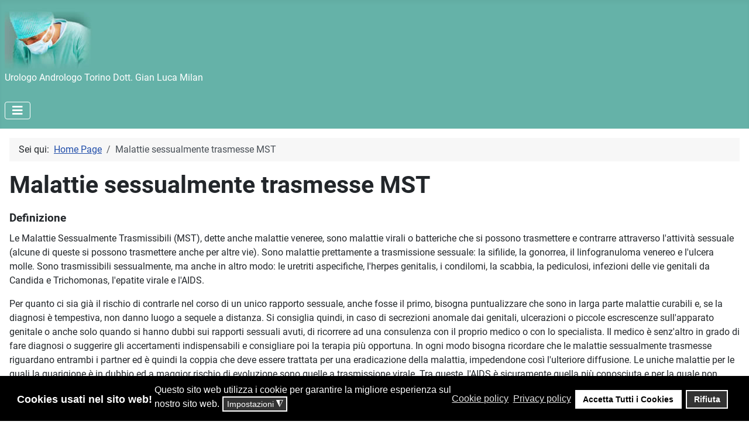

--- FILE ---
content_type: text/html; charset=utf-8
request_url: https://www.urologotorino.it/s2/malattie-sessualmente-trasmesse-mst.html
body_size: 13307
content:
<!DOCTYPE html>
<html lang="it-it" dir="ltr">
<head>
    <meta charset="utf-8">
	<meta name="robots" content="index, follow">
	<meta name="viewport" content="width=device-width, initial-scale=1">
	<meta name="description" content="Le Malattie Sessualmente Trasmissibili (MST), dette anche malattie veneree, sono malattie virali o batteriche che si possono trasmettere e contrarre attraverso l'attività sessuale. Comuni sono sifilide, gonorrea, linfogranuloma venereo e ulcera molle.">
	<meta name="generator" content="MYOB">
	<title>Malattie sessualmente trasmesse MST - Urologo Andrologo Torino Dott. Milan</title>
	<link href="/s2/media/templates/site/cassiopeia/images/joomla-favicon.svg" rel="icon" type="image/svg+xml">
	<link href="/s2/media/templates/site/cassiopeia/images/favicon.ico" rel="alternate icon" type="image/vnd.microsoft.icon">
	<link href="/s2/media/system/images/joomla-favicon-pinned.svg" rel="mask-icon" color="#000">
	<link href="https://www.urologotorino.it/s2/component/finder/search.opensearch?Itemid=105" rel="search" title="OpenSearch Urologo Andrologo Torino Dott. Milan" type="application/opensearchdescription+xml">

    <link href="/s2/media/system/css/joomla-fontawesome.min.css?499255304fda30ab25d2cd2f3653c32b" rel="lazy-stylesheet" /><noscript><link href="/s2/media/system/css/joomla-fontawesome.min.css?499255304fda30ab25d2cd2f3653c32b" rel="stylesheet" /></noscript>
	<link href="/s2/media/templates/site/cassiopeia/css/global/fonts-local_roboto.min.css?499255304fda30ab25d2cd2f3653c32b" rel="lazy-stylesheet" /><noscript><link href="/s2/media/templates/site/cassiopeia/css/global/fonts-local_roboto.min.css?499255304fda30ab25d2cd2f3653c32b" rel="stylesheet" /></noscript>
	<link href="/s2/media/templates/site/cassiopeia/css/template.min.css?499255304fda30ab25d2cd2f3653c32b" rel="stylesheet" />
	<link href="/s2/media/templates/site/cassiopeia/css/global/colors_standard.min.css?499255304fda30ab25d2cd2f3653c32b" rel="stylesheet" />
	<link href="/s2/media/vendor/awesomplete/css/awesomplete.css?1.1.5" rel="stylesheet" />
	<link href="/s2/media/templates/site/cassiopeia/css/vendor/joomla-custom-elements/joomla-alert.min.css?0.2.0" rel="stylesheet" />
	<link href="/s2/plugins/system/gdpr/assets/css/cookieconsent.min.css?499255304fda30ab25d2cd2f3653c32b" rel="stylesheet" />
	<link href="/s2/plugins/system/gdpr/assets/css/jquery.fancybox.min.css?499255304fda30ab25d2cd2f3653c32b" rel="stylesheet" />
	<link href="/s2/media/templates/site/cassiopeia/css/user.css?499255304fda30ab25d2cd2f3653c32b" rel="stylesheet" />
	<link href="/s2/media/plg_system_jcemediabox/css/jcemediabox.min.css?2c837ab2c7cadbdc35b5bd7115e9eff1" rel="stylesheet" />
	<style>:root {
		--hue: 214;
		--template-bg-light: #f0f4fb;
		--template-text-dark: #495057;
		--template-text-light: #ffffff;
		--template-link-color: var(--link-color);
		--template-special-color: #001B4C;
		
	}</style>
	<style>div.cc-window.cc-floating{max-width:32em}@media(max-width: 639px){div.cc-window.cc-floating:not(.cc-center){max-width: none}}div.cc-window, span.cc-cookie-settings-toggler{font-size:16px}div.cc-revoke{font-size:16px}div.cc-settings-label,span.cc-cookie-settings-toggle{font-size:14px}div.cc-window.cc-banner{padding:1em 1.8em}div.cc-window.cc-floating{padding:2em 1.8em}input.cc-cookie-checkbox+span:before, input.cc-cookie-checkbox+span:after{border-radius:1px}div.cc-center,div.cc-floating,div.cc-checkbox-container,div.gdpr-fancybox-container div.fancybox-content,ul.cc-cookie-category-list li,fieldset.cc-service-list-title legend{border-radius:0px}div.cc-window a.cc-btn,span.cc-cookie-settings-toggle{border-radius:0px}</style>
	<style>a.cc-btn.cc-dismiss{display:none}</style>
	<style>label.gdpr_privacy_policy_consent_date{display:block;margin:5px 0;font-size:12px;color:#6c757d;cursor:auto}</style>

    <script src="/s2/media/vendor/metismenujs/js/metismenujs.min.js?1.4.0" defer></script>
	<script src="/s2/media/templates/site/cassiopeia/js/mod_menu/menu-metismenu.min.js?499255304fda30ab25d2cd2f3653c32b" defer></script>
	<script src="/s2/media/mod_menu/js/menu-es5.min.js?499255304fda30ab25d2cd2f3653c32b" nomodule defer></script>
	<script src="/s2/media/vendor/jquery/js/jquery.min.js?3.7.1"></script>
	<script src="/s2/media/legacy/js/jquery-noconflict.min.js?647005fc12b79b3ca2bb30c059899d5994e3e34d"></script>
	<script type="application/json" class="joomla-script-options new">{"joomla.jtext":{"MOD_FINDER_SEARCH_VALUE":"Cerca &hellip;","JLIB_JS_AJAX_ERROR_OTHER":"Si \u00e8 verificato un errore durante il recupero dei dati JSON: codice di stato HTTP %s.","JLIB_JS_AJAX_ERROR_PARSE":"Si \u00e8 verificato un errore di analisi durante l'elaborazione dei seguenti dati JSON:<br><code style=\"color:inherit;white-space:pre-wrap;padding:0;margin:0;border:0;background:inherit;\">%s<\/code>","ERROR":"Errore","MESSAGE":"Messaggio","NOTICE":"Avviso","WARNING":"Attenzione","JCLOSE":"Chiudi","JOK":"OK","JOPEN":"Apri"},"finder-search":{"url":"\/s2\/component\/finder\/?task=suggestions.suggest&format=json&tmpl=component&Itemid=105"},"system.paths":{"root":"\/s2","rootFull":"https:\/\/www.urologotorino.it\/s2\/","base":"\/s2","baseFull":"https:\/\/www.urologotorino.it\/s2\/"},"csrf.token":"9b015c83731f67234dfcf56dd892f3f6"}</script>
	<script src="/s2/media/system/js/core.min.js?37ffe4186289eba9c5df81bea44080aff77b9684"></script>
	<script src="/s2/media/templates/site/cassiopeia/js/template.min.js?499255304fda30ab25d2cd2f3653c32b" defer></script>
	<script src="/s2/media/vendor/bootstrap/js/bootstrap-es5.min.js?5.3.2" nomodule defer></script>
	<script src="/s2/media/com_finder/js/finder-es5.min.js?e6d3d1f535e33b5641e406eb08d15093e7038cc2" nomodule defer></script>
	<script src="/s2/media/system/js/messages-es5.min.js?c29829fd2432533d05b15b771f86c6637708bd9d" nomodule defer></script>
	<script src="/s2/media/vendor/bootstrap/js/collapse.min.js?5.3.2" type="module"></script>
	<script src="/s2/media/vendor/awesomplete/js/awesomplete.min.js?1.1.5" defer></script>
	<script src="/s2/media/com_finder/js/finder.min.js?a2c3894d062787a266d59d457ffba5481b639f64" type="module"></script>
	<script src="/s2/media/system/js/messages.min.js?7f7aa28ac8e8d42145850e8b45b3bc82ff9a6411" type="module"></script>
	<script src="/s2/plugins/system/gdpr/assets/js/jquery.fancybox.min.js?499255304fda30ab25d2cd2f3653c32b" defer></script>
	<script src="/s2/plugins/system/gdpr/assets/js/cookieconsent.min.js?499255304fda30ab25d2cd2f3653c32b" defer></script>
	<script src="/s2/plugins/system/gdpr/assets/js/init.js?499255304fda30ab25d2cd2f3653c32b" defer></script>
	<script src="/s2/media/plg_system_jcemediabox/js/jcemediabox.min.js?2c837ab2c7cadbdc35b5bd7115e9eff1"></script>
	<script type="application/ld+json">{"@context":"https:\/\/schema.org","@type":"BreadcrumbList","itemListElement":[{"@type":"ListItem","position":1,"item":{"@id":"https:\/\/www.urologotorino.it\/s2\/","name":"Home Page"}},{"@type":"ListItem","position":2,"item":{"@id":"https:\/\/www.urologotorino.it\/s2\/malattie-sessualmente-trasmesse-mst.html","name":"Malattie sessualmente trasmesse MST"}}]}</script>
	<script>var gdprConfigurationOptions = { complianceType: 'opt-in',
																			  cookieConsentLifetime: 365,
																			  cookieConsentSamesitePolicy: '',
																			  cookieConsentSecure: 1,
																			  disableFirstReload: 0,
																	  		  blockJoomlaSessionCookie: 0,
																			  blockExternalCookiesDomains: 1,
																			  externalAdvancedBlockingModeCustomAttribute: '',
																			  allowedCookies: '',
																			  blockCookieDefine: 1,
																			  autoAcceptOnNextPage: 0,
																			  revokable: 1,
																			  lawByCountry: 0,
																			  checkboxLawByCountry: 0,
																			  blockPrivacyPolicy: 0,
																			  cacheGeolocationCountry: 0,
																			  countryAcceptReloadTimeout: 1000,
																			  usaCCPARegions: null,
																			  countryEnableReload: 1,
																			  customHasLawCountries: [""],
																			  dismissOnScroll: 0,
																			  dismissOnTimeout: 0,
																			  containerSelector: 'body',
																			  hideOnMobileDevices: 0,
																			  autoFloatingOnMobile: 1,
																			  autoFloatingOnMobileThreshold: 1024,
																			  autoRedirectOnDecline: 0,
																			  autoRedirectOnDeclineLink: '',
																			  showReloadMsg: 0,
																			  showReloadMsgText: 'Applying preferences and reloading the page...',
																			  defaultClosedToolbar: 0,
																			  toolbarLayout: 'basic-header',
																			  toolbarTheme: 'block',
																			  toolbarButtonsTheme: 'allow_first',
																			  revocableToolbarTheme: 'basic',
																			  toolbarPosition: 'bottom',
																			  toolbarCenterTheme: 'compact',
																			  revokePosition: 'revoke-bottom',
																			  toolbarPositionmentType: 1,
																			  positionCenterSimpleBackdrop: 0,
																			  positionCenterBlurEffect: 1,
																			  preventPageScrolling: 0,
																			  popupEffect: 'fade',
																			  popupBackground: '#000000',
																			  popupText: '#ffffff',
																			  popupLink: '#ffffff',
																			  buttonBackground: '#ffffff',
																			  buttonBorder: '#ffffff',
																			  buttonText: '#000000',
																			  highlightOpacity: '100',
																			  highlightBackground: '#333333',
																			  highlightBorder: '#ffffff',
																			  highlightText: '#ffffff',
																			  highlightDismissBackground: '#333333',
																		  	  highlightDismissBorder: '#ffffff',
																		 	  highlightDismissText: '#ffffff',
																			  autocenterRevokableButton: 0,
																			  hideRevokableButton: 0,
																			  hideRevokableButtonOnscroll: 0,
																			  customRevokableButton: 0,
																			  customRevokableButtonAction: 0,
																			  headerText: 'Cookies usati nel sito web!',
																			  messageText: 'Questo sito web utilizza i cookie per garantire la migliore esperienza sul nostro sito web.',
																			  denyMessageEnabled: 0, 
																			  denyMessage: 'Hai rifiutato i cookie, per garantire la migliore esperienza su questo sito web, acconsenti all\'uso dei cookie.',
																			  placeholderBlockedResources: 1, 
																			  placeholderBlockedResourcesAction: 'open',
																	  		  placeholderBlockedResourcesText: 'Devi accettare i cookie e ricaricare la pagina per visualizzare questo contenuto',
																			  placeholderIndividualBlockedResourcesText: 'Devi accettare i cookie da {domain} e ricaricare la pagina per visualizzare questo contenuto',
																			  placeholderIndividualBlockedResourcesAction: 0,
																			  placeholderOnpageUnlock: 0,
																			  scriptsOnpageUnlock: 0,
																			  autoDetectYoutubePoster: 0,
																			  autoDetectYoutubePosterApikey: 'AIzaSyAV_WIyYrUkFV1H8OKFYG8wIK8wVH9c82U',
																			  dismissText: 'Ignora',
																			  allowText: 'Accetta cookies',
																			  denyText: 'Rifiuta',
																			  cookiePolicyLinkText: 'Cookie policy',
																			  cookiePolicyLink: 'https://www.urologotorino.it/s2/direttiva-cookies.html',
																			  cookiePolicyRevocableTabText: 'Cookie policy',
																			  privacyPolicyLinkText: 'Privacy policy',
																			  privacyPolicyLink: 'https://www.urologotorino.it/s2/norme-privacy.html',
																			  googleCMPTemplate: 0,
																			  enableGdprBulkConsent: 0,
																			  enableCustomScriptExecGeneric: 0,
																			  customScriptExecGeneric: '',
																			  categoriesCheckboxTemplate: 'cc-checkboxes-light',
																			  toggleCookieSettings: 1,
																			  toggleCookieSettingsLinkedView: 0,
																			  toggleCookieSettingsButtonsArea: 0,
 																			  toggleCookieSettingsLinkedViewSefLink: '/s2/component/gdpr/',
																	  		  toggleCookieSettingsText: '<span class="cc-cookie-settings-toggle">Impostazioni <span class="cc-cookie-settings-toggler">&#x25EE</span></span>',
																			  toggleCookieSettingsButtonBackground: '#333333',
																			  toggleCookieSettingsButtonBorder: '#ffffff',
																			  toggleCookieSettingsButtonText: '#ffffff',
																			  showLinks: 1,
																			  blankLinks: '_blank',
																			  autoOpenPrivacyPolicy: 0,
																			  openAlwaysDeclined: 1,
																			  cookieSettingsLabel: 'Impostazioni Cookies:',
															  				  cookieSettingsDesc: 'Scegliere il tipo di cookie che si desidera disattivare cliccando sulle caselle di controllo. Clicca sul nome di una categoria per maggiori informazioni sui cookie utilizzati.',
																			  cookieCategory1Enable: 1,
																			  cookieCategory1Name: 'Necessary',
																			  cookieCategory1Locked: 1,
																			  cookieCategory2Enable: 1,
																			  cookieCategory2Name: 'Preferences',
																			  cookieCategory2Locked: 0,
																			  cookieCategory3Enable: 1,
																			  cookieCategory3Name: 'Statistici',
																			  cookieCategory3Locked: 0,
																			  cookieCategory4Enable: 1,
																			  cookieCategory4Name: 'Marketing',
																			  cookieCategory4Locked: 0,
																			  cookieCategoriesDescriptions: {},
																			  alwaysReloadAfterCategoriesChange: 1,
																			  preserveLockedCategories: 1,
																			  declineButtonBehavior: 'hard',
																			  blockCheckedCategoriesByDefault: 0,
																			  reloadOnfirstDeclineall: 0,
																			  trackExistingCheckboxSelectors: '',
															  		  		  trackExistingCheckboxConsentLogsFormfields: 'name,email,subject,message',
																			  allowallShowbutton: 1,
																			  allowallText: 'Accetta Tutti i Cookies',
																			  allowallButtonBackground: '#ffffff',
																			  allowallButtonBorder: '#ffffff',
																			  allowallButtonText: '#000000',
																			  allowallButtonTimingAjax: 'fast',
																			  includeAcceptButton: 1,
																			  includeDenyButton: 0,
																			  trackConsentDate: 0,
																			  execCustomScriptsOnce: 1,
																			  optoutIndividualResources: 0,
																			  blockIndividualResourcesServerside: 1,
																			  disableSwitchersOptoutCategory: 0,
																			  autoAcceptCategories: 0,
																			  allowallIndividualResources: 1,
																			  blockLocalStorage: 0,
																			  blockSessionStorage: 0,
																			  externalAdvancedBlockingModeTags: 'iframe,script,img,source,link',
																			  enableCustomScriptExecCategory1: 0,
																			  customScriptExecCategory1: '',
																			  enableCustomScriptExecCategory2: 0,
																			  customScriptExecCategory2: '',
																			  enableCustomScriptExecCategory3: 0,
																			  customScriptExecCategory3: '',
																			  enableCustomScriptExecCategory4: 0,
																			  customScriptExecCategory4: '',
																			  enableCustomDeclineScriptExecCategory1: 0,
																			  customScriptDeclineExecCategory1: '',
																			  enableCustomDeclineScriptExecCategory2: 0,
																			  customScriptDeclineExecCategory2: '',
																			  enableCustomDeclineScriptExecCategory3: 0,
																			  customScriptDeclineExecCategory3: '',
																			  enableCustomDeclineScriptExecCategory4: 0,
																			  customScriptDeclineExecCategory4: '',
																			  enableCMPPreferences: 0,
																			  enableGTMEventsPreferences: 0,
																			  enableCMPStatistics: 0,
																			  enableGTMEventsStatistics: 0,
																			  enableCMPAds: 0,
																			  enableUETAds: 0,
																			  enableGTMEventsAds: 0,
																			  debugMode: 0
																		};var gdpr_ajax_livesite='https://www.urologotorino.it/s2/';var gdpr_enable_log_cookie_consent=1;</script>
	<script>var gdprUseCookieCategories=1;var gdpr_ajaxendpoint_cookie_category_desc='https://www.urologotorino.it/s2/index.php?option=com_gdpr&task=user.getCookieCategoryDescription&format=raw';</script>
	<script>var gdprCookieCategoryDisabled2=1;</script>
	<script>var gdprCookieCategoryDisabled3=1;</script>
	<script>var gdprCookieCategoryDisabled4=1;</script>
	<script>var gdprJSessCook='921a25c871bf8795d5e1800ee2764cc7';var gdprJSessVal='2thq5rb7iv5tatpuerskqtb4g0';var gdprJAdminSessCook='cab30fb44e0ba0982036af22bbe8cbb4';var gdprPropagateCategoriesSession=1;var gdprAlwaysPropagateCategoriesSession=1;var gdprAlwaysCheckCategoriesSession=0;</script>
	<script>var gdprFancyboxWidth=700;var gdprFancyboxHeight=800;var gdprCloseText='Chiudi';</script>
	<script>var gdprUseFancyboxLinks=1;</script>
	<script>jQuery(document).ready(function(){WfMediabox.init({"base":"\/s2\/","theme":"standard","width":"","height":"","lightbox":0,"shadowbox":0,"icons":1,"overlay":1,"overlay_opacity":0,"overlay_color":"","transition_speed":300,"close":2,"labels":{"close":"Chiudi","next":"Successivo","previous":"Precedente","cancel":"Annulla","numbers":"{{numbers}}","numbers_count":"{{current}} su {{total}}","download":"PLG_SYSTEM_JCEMEDIABOX_LABEL_DOWNLOAD"},"swipe":true,"expand_on_click":true});});</script>

</head>

<body class="site com_content wrapper-static view-article no-layout no-task itemid-132 has-sidebar-right">
    <header class="header container-header full-width">

        
        
                    <div class="grid-child">
                <div class="navbar-brand">
                    <a class="brand-logo" href="/s2/">
                        <img loading="eager" decoding="async" src="https://www.urologotorino.it/s2/images/headers/logo_urologotorino.jpg" alt="Urologo Andrologo Torino Dott. Milan" width="150" height="108">                    </a>
                                            <div class="site-description">Urologo Andrologo Torino Dott. Gian Luca Milan</div>
                                    </div>
            </div>
        
                    <div class="grid-child container-nav">
                                    
<nav class="navbar navbar-expand-lg" aria-label="Top menu">
    <button class="navbar-toggler navbar-toggler-right" type="button" data-bs-toggle="collapse" data-bs-target="#navbar20" aria-controls="navbar20" aria-expanded="false" aria-label="Attiva / disattiva navigazione">
        <span class="icon-menu" aria-hidden="true"></span>
    </button>
    <div class="collapse navbar-collapse" id="navbar20">
        <ul class="mod-menu mod-menu_dropdown-metismenu metismenu mod-list ">
<li class="metismenu-item item-105 level-1 default"><a href="/s2/" >Home Page</a></li><li class="metismenu-item item-155 level-1"><a href="/s2/patologie.html" title="Patologie trattate dal Dott. Milan Urologo Andrologo Torino">Patologie</a></li><li class="metismenu-item item-156 level-1"><a href="/s2/diagnosi-terapie.html" title="Sistemi Diagnostici del Dott. Milan Urologo Andrologo Torino">Diagnosi</a></li><li class="metismenu-item item-171 level-1"><a href="/s2/blog-informazioni.html" title="Informazioni e Novità Urologiche e Andrologiche">Blog Informazioni</a></li><li class="metismenu-item item-158 level-1"><a href="/s2/video-chirurgia-urologica-andrologica.html" title="Video Chirurgici Dott. Milan Urologo Andrologo Torino">Video Medici</a></li><li class="metismenu-item item-154 level-1"><a href="/s2/curriculum.html" title="Curriculum Dott. Gian Luca Milan Urologo Andrologo Torino">Curriculum</a></li><li class="metismenu-item item-159 level-1"><a href="/s2/contatti.html" title="Come Contattare il Dott. Gian Luca Milan Urologo Torino">Contatti</a></li></ul>
    </div>
</nav>

                                            </div>
            </header>

    <div class="site-grid">
        
        
        
        
        <div class="grid-child container-component">
            <nav class="mod-breadcrumbs__wrapper" aria-label="Percorso">
    <ol class="mod-breadcrumbs breadcrumb px-3 py-2">
                    <li class="mod-breadcrumbs__here float-start">
                Sei qui: &#160;
            </li>
        
        <li class="mod-breadcrumbs__item breadcrumb-item"><a href="/s2/" class="pathway"><span>Home Page</span></a></li><li class="mod-breadcrumbs__item breadcrumb-item active"><span>Malattie sessualmente trasmesse MST</span></li>    </ol>
    </nav>

            
            <div id="system-message-container" aria-live="polite"></div>

            <main>
            <div class="com-content-article item-page" itemscope itemtype="https://schema.org/Article">
    <meta itemprop="inLanguage" content="it-IT">
    
    
        <div class="page-header">
        <h1 itemprop="headline">
            Malattie sessualmente trasmesse MST        </h1>
                            </div>
        
        
    
    
        
                                                <div itemprop="articleBody" class="com-content-article__body">
        <h2><span style="font-size: 14pt;">Definizione</span></h2>
<p><span style="font-size: 12pt;">Le Malattie Sessualmente Trasmissibili (MST), dette anche malattie veneree, sono malattie virali o batteriche che si possono trasmettere e contrarre attraverso l'attività sessuale (alcune di queste si possono trasmettere anche per altre vie). Sono malattie prettamente a trasmissione sessuale: la sifilide, la gonorrea, il linfogranuloma venereo e l'ulcera molle. Sono trasmissibili sessualmente, ma anche in altro modo: le uretriti aspecifiche, l'herpes genitalis, i condilomi, la scabbia, la pediculosi, infezioni delle vie genitali da Candida e Trichomonas, l'epatite virale e l'AIDS.</span></p>
<p><span style="font-size: 12pt;">Per quanto ci sia già il rischio di contrarle nel corso di un unico rapporto sessuale, anche fosse il primo, bisogna puntualizzare che sono in larga parte malattie curabili e, se la diagnosi è tempestiva, non danno luogo a sequele a distanza. Si consiglia quindi, in caso di secrezioni anomale dai genitali, ulcerazioni o piccole escrescenze sull'apparato genitale o anche solo quando si hanno dubbi sui rapporti sessuali avuti, di ricorrere ad una consulenza con il proprio medico o con lo specialista. Il medico è senz'altro in grado di fare diagnosi o suggerire gli accertamenti indispensabili e consigliare poi la terapia più opportuna. In ogni modo bisogna ricordare che le malattie sessualmente trasmesse riguardano entrambi i partner ed è quindi la coppia che deve essere trattata per una eradicazione della malattia, impedendone così l'ulteriore diffusione. Le uniche malattie per le quali la guarigione è in dubbio ed a maggior rischio di evoluzione sono quelle a trasmissione virale. Tra queste, l'AIDS è sicuramente quella più conosciuta e per la quale non esiste ancora un rimedio efficace. Quindi l'unica maniera per evitarla consiste nella prevenzione.</span></p>
<h2><span style="font-size: 14pt;">Gonorrea o Blenorragia</span></h2>
<p><span style="font-size: 12pt;">È una infezione acuta contagiosa a trasmissione sessuale, causata da un microrganismo gonococchico e localizzata nella maggior parte dei casi a livello delle vie urogenitali (uretra nel maschio e canale cervicale dell'utero nella donna). Presenta un breve periodo di incubazione, che va dai 2 ai 5 giorni. Nell'uomo si manifesta con una secrezione mucopurulenta bianco-verdastra, densa, accompagnata da bruciori e dolori soprattutto durante la minzione, fino a giungere anche alla comparsa di pustole e infezione del prepuzio con durata di circa 15 giorni, dopo la remissione dei sintomi e la cronicizzazione della malattia. Nella donna si manifesta con una secrezione vaginale e/o uretrale bianco-verdastra purulente. Quando l'infezione è localizzata in zone non genitali (retto, faringe, congiuntive) può essere asintomatica.</span></p>
<h2><span style="font-size: 14pt;">Sifilide</span></h2>
<p><span style="font-size: 12pt;">È una malattia infettiva batterica, trasmissibile principalmente con i contatti sessuali o attraverso la placenta della madre malata al feto. Si manifesta con sintomatologia ad andamento cronico: lesioni o sintomi a carico della cute, del sangue, di organi interni, che compaiono in sequenza. Conseguentemente la malattia è divisa in tre periodi: primario, si manifesta dopo un periodo di incubazione asintomatico di 3 settimane circa e può durare fino a 50-70 giorni, con fenomeni locali determinati dalla penetrazione dei batteri nell'organismo: formazione di un piccolo nodulo (che può scomparire dopo circa un mese anche in assenza di terapie) e ingrossamento persistente dei linfonodi regionali; secondario, segue la fase precedente nei casi non curati e corrisponde alla diffusione del batterio nel sangue e in tutti gli organi; in mancanza di cure ha una durata che va dai 2 ai 4 anni. Si manifesta con eruzioni della cute e delle mucose soprattutto intorno alle orecchie, sotto le mandibole, nelle regioni cervicale, dei gomiti, mammarie, ascellari, inguinali;</span></p>
<p><span style="font-size: 12pt;">terziario, preceduto da un periodo di latenza che può durare anche anni senza manifestazioni apprezzabili, è dovuto alla possibilità di diffusione della malattia in altre zone. È caratterizzato da manifestazioni circoscritte, uniche o poco numerose, a lenta evoluzione, non dolorose, profonde e distruttive che possono colpire la cute, l'apparato scheletrico, l'occhio, l'orecchio, l'apparato digerente, la lingua e, più frequentemente, l'apparato cardiovascolare e il sistema nervoso.</span></p>
<p><span style="font-size: 12pt;">Quando la sifilide viene contratta dal feto durante la gravidanza può determinare l'aborto, un parto prematuro con feto morto o con neonato vivo ma non vitale, o infine un parto a termine con manifestazioni precoci o tardive della malattia nel neonato. La prognosi è tanto più favorevole quanto più è tempestiva la diagnosi e quanto più è precoce e regolare il trattamento.</span></p>
<h2><span style="font-size: 14pt;">Condilomi Acuminati</span></h2>
<p><span style="font-size: 12pt;">Sono escrescenze papillomatose che si localizzano ai genitali, alle regioni perigenitale e perianale. Sono manifestazioni di un' infezione da virus HPV contagiosa e trasmissibile sia per via sessuale che per altre vie e attraverso la placenta della madre malata al feto. Il 75% della popolazione sessualmente attiva ha l'HPV ma solo l'1% delle persone che ha l'HPV manifesta i Condilomi. Tale manifestazione può essere favorita da fattori quali il fumo, il diabete o una depressione immunologica del proprio organismo. I condilomi acuminati si presentano dopo un periodo di incubazione che va da 1 a 8 mesi. Inizialmente si presentano come piccoli rilievi filiformi o granulosi; successivamente, crescendo, assumono l'aspetto di escrescenze ramificate o a "cavolfiore". Hanno un colorito roseo o rosso e solitamente non provocano dolore e possono localizzarsi nella vulva e nella vagina nella donna, alla base e/o nel corpo del pene, sul glande, sul frenulo, sul prepuzio o nella regione perianale nell'uomo. Se non curata, questa malattia presenta un decorso cronico e frequenti ricadute.</span></p>
<h2><span style="font-size: 14pt;">Herpes Simplex</span></h2>
<p><span style="font-size: 12pt;">Si conoscono due varietà di virus Herpes: una responsabile dell' herpes labiale e una dell'herpes genitale. L'herpes può essere asintomatico ed essere saltuariamente rilasciato dalla cute e/o mucose infette. È una infezione a carattere ricorrente, caratterizzata dalla comparsa di piccole vescicole rotondeggianti che tendono a riunirsi a grappoli, piene di liquido chiaro, che si localizzano più frequentemente sulle labbra (infezione da virus di tipo 1) e sui genitali (infezione da virus di tipo 2). Dopo alcuni giorni le vescicole si rompono, dando luogo ad erosioni superficiali che, essiccandosi, si ricoprono di croste bruno-giallastre che scompaiono del tutto nell'arco di 2 settimane circa. È tipica la recidiva sempre nelle stesse sedi. È un virus a cui sono più soggette le donne e la probabilità di contrarlo aumenta con l'avanzare dell'età e con il numero di partner.</span></p>
<h2><span style="font-size: 14pt;">Ulcera Molle</span></h2>
<p><span style="font-size: 12pt;">È una malattia batterica altamente infettiva a trasmissione sessuale. Dopo una incubazione che va da 2 a 14 giorni, si formano nella regione genitale e in quella anale lesioni che, rompendosi, danno origine a ulcerazioni dai bordi tumefatti mentre il fondo è molle (da qui il nome). Può presentarsi anche una infiammazione delle ghiandole linfatiche regionali.</span></p>
<h2><span style="font-size: 14pt;">Linfogranuloma Venereo</span></h2>
<p><span style="font-size: 12pt;">Malattia contagiosa a trasmissione sessuale causato da Chlamydia trachomatis, che si localizza ai genitali esterni e alle regioni circostanti. La lesione iniziale è un'ulcera singola , non dolente, che regredisce spontaneamente in pochi giorni; successivamente compare una linfoadenopatia a carico soprattutto dei linfonodi inguinali, che tendono a confluire tra di loro e con i tessuti soprastanti e sottostanti, costituendo piastroni duri e infiltrati. La cute sovrastante assume una colorazione violacea; di seguito al centro dei piastroni si aprono delle fistole con fuoriuscita di pus. Il paziente manifesta febbre, dolori articolari, dolori addominali e cefalea. Se non curata può degenerare in sclerosi tessutali ed elefantiasi dei genitali.</span></p>
<h2><span style="font-size: 14pt;">Clamydia</span></h2>
<p><span style="font-size: 12pt;">La Chlamydia o Clamidia è una delle malattie sessualmente trasmissibili più diffuse e particolarmente presente tra le femmine sessualmente attive con meno di 20 anni. Si tratta di un'infezione dovuta ad un batterio, la Chlamydia Trachomatis. I primi sintomi si manifestano da una a tre settimane dopo l'esposizione e possono essere molto lievi (un certo bruciore quando si urina). Tuttavia nel 75% dei casi per le donne e nel 50% dei casi per gli uomini l'infezione è addirittura asintomatica, per cui la malattia è diagnosticata per le complicanze che sviluppa. Nelle femmine è responsabile di cerviciti, malattie infiammatorie pelviche e salpingite (infiammazione delle tube di Falloppio).</span></p>
<p><span style="font-size: 12pt;">Nei maschi provoca uretriti (infiammazione dell'uretra) ed epididimiti (infiammazioni dei testicoli). Trascurare questa infiammazione può essere causa di sterilità: nelle donne l'azione del batterio distrugge le tube e nell'uomo porta all'occlusione dei deferenti. Si può trasmettere o prendere la Chlamydia attraverso rapporti vaginali o anali non protetti. Prevenzione significa affrontare le relazioni sessuali con responsabilità: limitare il numero di partners, utilizzare profilattici e, se si ritiene di essere infettati, evitare contatti sessuali fino alla completa guarigione.</span></p>
<h2><span style="font-size: 14pt;">Candida</span></h2>
<p><span style="font-size: 12pt;">È un genere di funghi normalmente presente sulla nostra cute e sulle nostre mucose e solo quando si riproduce eccessivamente, per riduzione delle difese immunitarie dell'organismo o quando si viene a contatto diretto (trasmissione sessuale) o indiretto (indumenti), dà origine alla malattia. Si manifesta con emissione di secrezioni vaginali dense e biancastre accompagnate da prurito, bruciore, a volte dolore; nel maschio si può manifestare con un'infiammazione superficiale del glande e spesso pure del prepuzio, anche asintomatica. L'infezione da Candida può recidivare se non adeguatamente trattata o in presenza dei fattori favorenti sopra elencati.</span></p>
<h2><span style="font-size: 14pt;">Molluschi Contaggiosi</span></h2>
<p><span style="font-size: 12pt;">Dermatite infettiva di origine virale che si manifesta con piccoli rilievi, ombelicati al centro, di colore biancastro o roseo, che si possono localizzare a livello dei genitali.</span></p>
<h2><span style="font-size: 14pt;">AIDS</span></h2>
<p><span style="font-size: 12pt;">Questa malattia è causata dal virus HIV e comporta un progressivo deterioramento delle funzioni del sistema immunitario. L'infezione si contrae per contatto diretto tra piccole lesioni della cute o delle mucose con sangue, sperma o secrezioni vaginali infette, per trasfusione di sangue o trapianto di organi infetti, per via placentare oppure, al momento del parto o durante l'allattamento, per contagio da una madre infetta al neonato. L'infezione può rimanere silente per diversi anni (stato di sieropositività) o può portare a manifestazioni cliniche generiche che, nello stadio più avanzato, conducono alla morte. Dal momento in cui si è contratto il virus HIV si diventa potenziali veicoli di trasmissione.</span></p>
<p><span style="font-size: 12pt;">Attualmente non esistono vaccini che possono prevenire l'infezione da HIV, l'unica difesa è la prevenzione: evitare rapporti sessuali non protetti sia etero che omosessuali, sia anali che vaginali o orali, con partner occasionali o con partner sospetti e nel dubbio utilizzare il profilattico; non fare uso di droghe perché queste deprimono le difese immunitarie; usare solo siringhe monouso ed evitarne assolutamente lo scambio o il riutilizzo; in caso di trasfusioni rivolgersi solo a centri autorizzati.</span></p>
<p><span style="font-size: 12pt;">Se si vuole accertare il proprio stato di salute o nel caso si abbia avuto un rapporto sessuale non protetto a rischio di infezione, è opportuno eseguire il test di sieropositività (test che rileva gli anticorpi prodotti dall'organismo contro il virus HIV) dopo 1 mese dall'episodio di rischio, dopo 3 mesi e dopo 6 mesi: solo dopo questo periodo di tempo il test può essere definitivamente considerato negativo.</span></p>     </div>

        
                                        </div>

            </main>
            
        </div>

                <div class="grid-child container-sidebar-right">
            <div class="sidebar-right card ">
            <h3 class="card-header ">Cerca</h3>        <div class="card-body">
                
<form class="mod-finder js-finder-searchform form-search" action="/s2/component/finder/search.html?Itemid=105" method="get" role="search">
    <label for="mod-finder-searchword134" class="visually-hidden finder">Cerca</label><input type="text" name="q" id="mod-finder-searchword134" class="js-finder-search-query form-control" value="" placeholder="Cerca &hellip;">
            <input type="hidden" name="Itemid" value="105"></form>
    </div>
</div>
<div class="sidebar-right card ">
            <h3 class="card-header ">La visita urologica</h3>        <div class="card-body">
                
<div id="mod-custom111" class="mod-custom custom">
    <p style="text-align: center;"><a href="/s2/diagnosi/97-come-si-effettua-un-visita-urologica.html" target="_self"><img src="/s2/images/generali/la_visita_urologica.jpg" alt="la visita urologica maschile" style="display: block; margin: 2px auto; border: 0px solid #000000;" title="la visita urologica maschile" /></a><a href="/s2/diagnosi/97-come-si-effettua-un-visita-urologica.html" target="_self">Video visita urologica</a></p></div>
    </div>
</div>
<div class="sidebar-right card ">
            <h3 class="card-header ">Malattie Urologiche</h3>        <div class="card-body">
                <ul class="mod-menu mod-list nav ">
<li class="nav-item item-136"><a href="/s2/calcolosi-renale.html" title="Informazioni sui Calcoli al Rene">Calcolosi renale</a></li><li class="nav-item item-137"><a href="/s2/tumore-della-prostata.html" title="Informazioni sul tumore alla prostata">Tumore della prostata</a></li><li class="nav-item item-138"><a href="/s2/tumore-del-rene.html" title="Informazioni sul tumore al rene">Tumore del rene</a></li><li class="nav-item item-139"><a href="/s2/tumore-della-vescica.html" title="Informazioni sul tumore alla vescica">Tumore della vescica</a></li><li class="nav-item item-140"><a href="/s2/ipertrofia-prostatica-benigna.html" title="Informazioni sulla ipertrofia prostatica benigna">Ipertrofia prostatica benigna</a></li><li class="nav-item item-141"><a href="/s2/prostatite.html" title="Informazioni sulla Prostatite">Prostatite</a></li><li class="nav-item item-142"><a href="/s2/cistite.html" title="Informazioni sulla Cistite">Cistite</a></li><li class="nav-item item-143"><a href="/s2/colica-renale.html" title="Informazioni sulle Coliche ai reni">Colica Renale</a></li><li class="nav-item item-144"><a href="/s2/ematuria.html" title="Informazioni sulla Ematuria o Sangue nelle Urine">Ematuria</a></li></ul>
    </div>
</div>
<div class="sidebar-right card ">
            <h3 class="card-header ">Diagnosi</h3>        <div class="card-body">
                <ul class="mod-menu mod-list nav ">
<li class="nav-item item-145"><a href="/s2/ecografia-prostatica-transrettale.html" title="Informazioni sulla Ecografia prostatica transrettale">Ecografia prostatica transrettale</a></li><li class="nav-item item-146"><a href="/s2/biopsia-prostatica.html" title="Informazioni sulla Biopsia prostatica">Biopsia prostatica</a></li><li class="nav-item item-147"><a href="/s2/ecografia-peniena.html" title="Informazioni sulla Ecografia peniena">Ecografia peniena</a></li><li class="nav-item item-148"><a href="/s2/ecocolor-doppler-penieno-basale.html" title="Informazioni sul Ecocolor doppler penieno basale">Ecocolor doppler penieno basale</a></li><li class="nav-item item-149"><a href="/s2/ecocolor-doppler-penieno-dinamico.html" title="Informazioni sul Ecocolor doppler penieno dinamico">Ecocolor doppler penieno dinamico</a></li><li class="nav-item item-150"><a href="/s2/ecocolor-doppler-scrotale.html" title="Informazioni sul Ecocolor doppler scrotale">Ecocolor doppler scrotale</a></li><li class="nav-item item-151"><a href="/s2/fic-test.html" title="Informazioni sul FIC test">FIC test</a></li><li class="nav-item item-152"><a href="/s2/nocturnal-penis-tumescence-npt.html" title="Informazioni sul Nocturnal Penis Tumescence">Nocturnal Penis Tumescence NPT</a></li><li class="nav-item item-153"><a href="/s2/cistoscopia-con-flessibile.html" title="Iformazioni sulla Cistoscopia con flessibile">Cistoscopia con flessibile</a></li><li class="nav-item item-232"><a href="/s2/esame-citologico-urinario.html" >Esame citologico urinario</a></li></ul>
    </div>
</div>
<div class="sidebar-right card ">
            <h3 class="card-header ">Malattie Andrologiche</h3>        <div class="card-body">
                <ul class="mod-menu mod-list nav ">
<li class="nav-item item-122"><a href="/s2/tumore-del-testicolo.html" title="Informazioni sul Tumore del Testicolo">Tumore del testicolo</a></li><li class="nav-item item-127"><a href="/s2/fimosi-circoncisione.html" title="Informazioni sulla Fimosi Circoncisione">Fimosi Circoncisione</a></li><li class="nav-item item-128"><a href="/s2/frenulo-breve.html" title="Informazioni sul Frenulo Breve o Corto">Frenulo breve</a></li><li class="nav-item item-129"><a href="/s2/incurvamento-del-pene.html" title="Informazioni sull'Incurvamento del Pene">Incurvamento del pene</a></li><li class="nav-item item-130"><a href="/s2/induratio-penis-plastica-la-peyronie.html" title="Informazioni sulla Induratio Penis Plastica - La Peyronie">Induratio penis plastica - La Peyronie</a></li><li class="nav-item item-131"><a href="/s2/balanopostite.html" title="Informazioni sulla Balanopostite">Balanopostite</a></li><li class="nav-item item-132 current active"><a href="/s2/malattie-sessualmente-trasmesse-mst.html" title="Informazioni sulle Malattie sessualmente trasmesse" aria-current="page">Malattie sessualmente trasmesse MST</a></li><li class="nav-item item-133"><a href="/s2/deficit-erettile.html" title="Informazioni sul Deficit Erettile Impotenza">Deficit erettile</a></li><li class="nav-item item-134"><a href="/s2/eiaculazione-precoce.html" title="Informazioni sulla Eiaculazione Precoce">Eiaculazione precoce</a></li><li class="nav-item item-135"><a href="/s2/sterilita-infertilita-maschile.html" title="Informazioni sulla Sterilità Infertilità Maschile">Sterilità Infertilità Maschile</a></li><li class="nav-item item-285"><a href="/s2/tumore-del-pene.html" >Tumore del pene</a></li><li class="nav-item item-286"><a href="/s2/infiammazione-epididimo-testicoli.html" >Infiammazione epididimo - testicoli</a></li><li class="nav-item item-287"><a href="/s2/varicocele.html" >Varicocele</a></li><li class="nav-item item-288"><a href="/s2/idrocele.html" >Idrocele</a></li></ul>
    </div>
</div>
<div class="sidebar-right card ">
        <div class="card-body">
                <ul class="mod-menu mod-list nav ">
<li class="nav-item item-194"><a href="/s2/../" title="Ritorna alla Home Principale">Torna alla Home Iniziale</a></li><li class="nav-item item-453"><a href="/s2/direttiva-cookies.html" >Direttiva Cookies</a></li></ul>
    </div>
</div>

        </div>
        
        
            </div>

        <footer class="container-footer footer full-width">
        <div class="grid-child">
            
<div id="mod-custom85" class="mod-custom custom">
    <p style="text-align: center;">Copyright © 2011 - Tutti i diritti riservati<br />Urologo Andrologo Dott. Gian Luca Milan - Via dei Mille 7/A - Torino - Italia - Tel. +39 011 9378429 - P.Iva 08995770016 - C.Fisc. MLNGLC74E30C665B<br /><a href="/s2/note-legali-condizioni-utilizzo-sito.html" target="_self" title="Note Legali">Note legali</a> |&nbsp; <a href="/s2/norme-privacy.html" target="_self" title="Norme Privacy">Norme Privacy</a> | <a href="/s2/direttiva-cookies.html" target="_self">Cookies Policy</a></p>
<div style="background: #f8d7da; color: #721c24; border: 1px solid #f5c2c7; border-radius: 6px; padding: 10px 16px; margin: 16px 0; font-weight: bold; text-align: center;"><span style="font-size: 1.1em;">⚠️ Attenzione:</span> Il sito ufficiale del <strong>Dott. Gian Luca Milan</strong> è <a href="https://www.urologotorino.it" style="color: #721c24; text-decoration: underline;">www.urologotorino.it</a>.<br /> Qualsiasi altro sito, incluso <strong>gianlucamilan.it</strong>, non è autorizzato né gestito dal dottore e potrebbe contenere informazioni non accurate.</div></div>

        </div>
    </footer>
    
            <a href="#top" id="back-top" class="back-to-top-link" aria-label="Torna su">
            <span class="icon-arrow-up icon-fw" aria-hidden="true"></span>
        </a>
    
    
</body>
</html>


--- FILE ---
content_type: text/css; charset=utf-8
request_url: https://www.urologotorino.it/s2/media/templates/site/cassiopeia/css/user.css?499255304fda30ab25d2cd2f3653c32b
body_size: -251
content:
.header {
   background: #65b2a8;
}
.footer {
   background: #65b2a8;
}